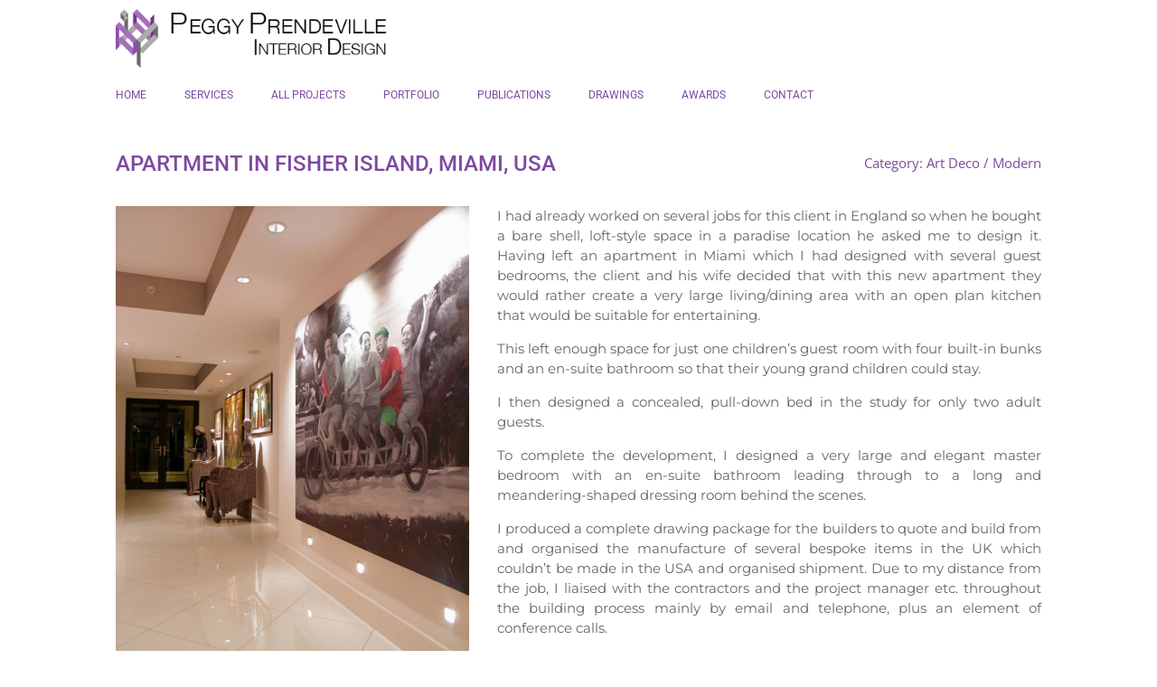

--- FILE ---
content_type: text/css
request_url: https://peggyprendeville.com/wp-content/themes/PeggyPrendeville%20-%20DCT/style.css?ver=0.0.42
body_size: -49
content:
/*
 Theme Name: Peggy Prendeville
 Theme URI: https://www.elegantthemes.com/gallery/divi/
 Description: Theme for Peggy Prendeville
 Author: VicDavid
 Template: Divi
 Version: 0.0.42
*/
 
/* =Theme customization starts here
------------------------------------------------------- */